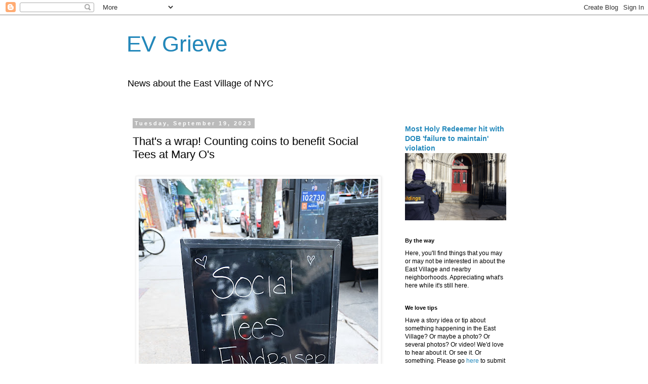

--- FILE ---
content_type: text/javascript; charset=UTF-8
request_url: https://evgrieve.com/2023/09/thats-wrap-counting-coins-to-benefit.html?action=getFeed&widgetId=Feed1&widgetType=Feed&responseType=js&xssi_token=AOuZoY4tLsv6qXvZ6tqHDH9l8EqGlnpblg%3A1769021736930
body_size: 441
content:
try {
_WidgetManager._HandleControllerResult('Feed1', 'getFeed',{'status': 'ok', 'feed': {'entries': [{'title': 'Already the best in the neighborhood! Congratulati...', 'link': 'http://evgrieve.com/2026/01/a-visit-to-afterword-bookshop-on-6th.html?showComment\x3d1769009367158#c227912849055794686', 'publishedDate': '2026-01-21T07:29:27.000-08:00', 'author': 'Anonymous'}, {'title': 'Bought great books here on mushrooms and horror. S...', 'link': 'http://evgrieve.com/2026/01/a-visit-to-afterword-bookshop-on-6th.html?showComment\x3d1769007821467#c1037365117844375850', 'publishedDate': '2026-01-21T07:03:41.000-08:00', 'author': 'Anonymous'}, {'title': 'Much luck with attempt with your attempt to share ...', 'link': 'http://evgrieve.com/2026/01/a-visit-to-afterword-bookshop-on-6th.html?showComment\x3d1769001573700#c3141726262997423226', 'publishedDate': '2026-01-21T05:19:33.000-08:00', 'author': 'Anonymous'}, {'title': 'The placeholder website(\x22passionate\x22 \x26qu...', 'link': 'http://evgrieve.com/2026/01/signage-alert-baba-doner-on-avenue-a.html?showComment\x3d1769001481341#c291720193381786451', 'publishedDate': '2026-01-21T05:18:01.000-08:00', 'author': 'DrGecko'}, {'title': 'So no response from Gemini? There\x27s your answe...', 'link': 'http://evgrieve.com/2026/01/the-2nd-avenue2nd-street-lot-saga-may.html?showComment\x3d1769001363343#c5715587340792383423', 'publishedDate': '2026-01-21T05:16:03.000-08:00', 'author': 'Anonymous'}], 'title': 'EV Grieve'}});
} catch (e) {
  if (typeof log != 'undefined') {
    log('HandleControllerResult failed: ' + e);
  }
}
